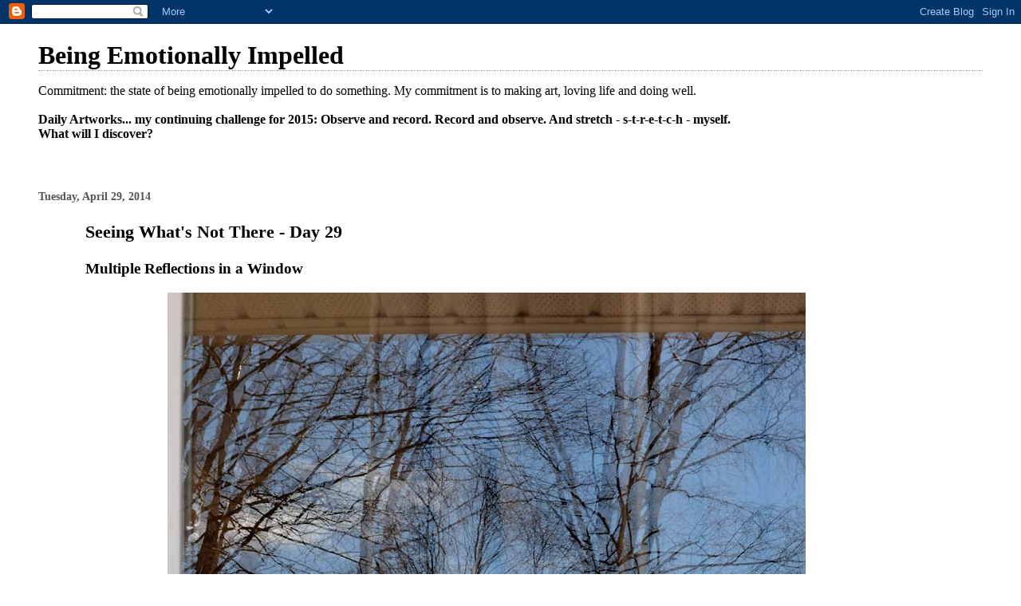

--- FILE ---
content_type: text/html; charset=UTF-8
request_url: https://emotionallyimpelled.blogspot.com/2014/04/seeing-whats-not-there-day-29.html
body_size: 7512
content:
<!DOCTYPE html>
<html dir='ltr'>
<head>
<link href='https://www.blogger.com/static/v1/widgets/2944754296-widget_css_bundle.css' rel='stylesheet' type='text/css'/>
<meta content='text/html; charset=UTF-8' http-equiv='Content-Type'/>
<meta content='blogger' name='generator'/>
<link href='https://emotionallyimpelled.blogspot.com/favicon.ico' rel='icon' type='image/x-icon'/>
<link href='http://emotionallyimpelled.blogspot.com/2014/04/seeing-whats-not-there-day-29.html' rel='canonical'/>
<link rel="alternate" type="application/atom+xml" title="Being Emotionally Impelled - Atom" href="https://emotionallyimpelled.blogspot.com/feeds/posts/default" />
<link rel="alternate" type="application/rss+xml" title="Being Emotionally Impelled - RSS" href="https://emotionallyimpelled.blogspot.com/feeds/posts/default?alt=rss" />
<link rel="service.post" type="application/atom+xml" title="Being Emotionally Impelled - Atom" href="https://www.blogger.com/feeds/8907493401924502681/posts/default" />

<link rel="alternate" type="application/atom+xml" title="Being Emotionally Impelled - Atom" href="https://emotionallyimpelled.blogspot.com/feeds/4649012440138096005/comments/default" />
<!--Can't find substitution for tag [blog.ieCssRetrofitLinks]-->
<link href='https://blogger.googleusercontent.com/img/b/R29vZ2xl/AVvXsEiqBGtvyzO8qW6ROv8Z8fjcpBw0z5xRhxsYjadMgTaunSjxJcHS4nlbu6GrQcOr8vKEsWi3RtRRZSxPWGpy5iBblT6JzlRF1SYoJUSNGZabN3zEfupClN51CFwc29hq8H2XbyyvPRZgzinl/s1600/PenneyTreesInWindow.jpg' rel='image_src'/>
<meta content='http://emotionallyimpelled.blogspot.com/2014/04/seeing-whats-not-there-day-29.html' property='og:url'/>
<meta content='Seeing What&#39;s Not There - Day 29' property='og:title'/>
<meta content=' Multiple Reflections in a Window         Multiple Layers of Glass in a Window    -  give multiple reflections             Reflections are w...' property='og:description'/>
<meta content='https://blogger.googleusercontent.com/img/b/R29vZ2xl/AVvXsEiqBGtvyzO8qW6ROv8Z8fjcpBw0z5xRhxsYjadMgTaunSjxJcHS4nlbu6GrQcOr8vKEsWi3RtRRZSxPWGpy5iBblT6JzlRF1SYoJUSNGZabN3zEfupClN51CFwc29hq8H2XbyyvPRZgzinl/w1200-h630-p-k-no-nu/PenneyTreesInWindow.jpg' property='og:image'/>
<title>Being Emotionally Impelled: Seeing What's Not There - Day 29</title>
<style id='page-skin-1' type='text/css'><!--
/*
* Blogger Template Style
*
* Simple II
* by Jason Sutter
*/
body {
margin:0;
font:normal normal 100% Georgia,Serif;;
background:#ffffff;
color:#000000;
}
a:link {
color:#5588aa;
text-decoration:none;
}
a:visited {
color:#999999;
text-decoration:none;
}
a:hover {
color:#000000;
text-decoration:underline;
}
a img {
border-width:0;
}
#outer-wrapper {
margin-top: 0px;
margin-right: 3em;
margin-bottom: 0;
margin-left: 3em;
}
h1 {
border-bottom:dotted 1px #999999;
margin-bottom:0px;
color: #000000;
font: normal bold 200% Georgia,Serif;
}
h1 a, h1 a:link, h1 a:visited {
color: #000000;
}
h2 {
margin:0px;
padding: 0px;
}
#main .widget {
padding-bottom:10px;
margin-bottom:20px;
border-bottom:dotted 1px #999999;
clear: both;
}
#main .Header {
border-bottom-width: 0px;
}
h2.date-header {
padding-top:15px;
color:#555555;
padding-bottom:0px;
margin-bottom:0px;
font-size: 90%;
}
h3.post-title {
font-size: 140%;
color: #000000;
}
.post {
padding-left:5%;
padding-right:10%;
}
.post-footer {
color:#555555;
}
#comments {
padding-top:30px;
color:#000000;
padding-bottom:0px;
margin-bottom:0px;
font-weight:bold;
}
#comments .comment-footer {
font-size:1em;
font-weight:normal;
color:#555555;
margin-right:10px;
display:inline;
}
.comment-author {
margin-top: 3%;
}
.comment-body {
font-size:1em;
font-weight:normal;
}
.deleted-comment {
font-style:italic;
color:gray;
}
.comment-link {
margin-left:.6em;
}
.feed-links {
clear: both;
line-height: 2.5em;
}
#blog-pager-newer-link {
float: left;
}
#blog-pager-older-link {
float: right;
}
#blog-pager {
text-align: center;
}
.clear {
clear: both;
}
.profile-img {
float: left;
margin-top: 0;
margin-right: 5px;
margin-bottom: 5px;
margin-left: 0;
}
body#layout #outer-wrapper {
margin-top: 0px;
margin-right: 50px;
margin-bottom: 0;
margin-left: 50px;
}

--></style>
<link href='https://www.blogger.com/dyn-css/authorization.css?targetBlogID=8907493401924502681&amp;zx=b6d1683a-23c7-4aeb-8aeb-e8dcb1cf466c' media='none' onload='if(media!=&#39;all&#39;)media=&#39;all&#39;' rel='stylesheet'/><noscript><link href='https://www.blogger.com/dyn-css/authorization.css?targetBlogID=8907493401924502681&amp;zx=b6d1683a-23c7-4aeb-8aeb-e8dcb1cf466c' rel='stylesheet'/></noscript>
<meta name='google-adsense-platform-account' content='ca-host-pub-1556223355139109'/>
<meta name='google-adsense-platform-domain' content='blogspot.com'/>

</head>
<body>
<div class='navbar section' id='navbar'><div class='widget Navbar' data-version='1' id='Navbar1'><script type="text/javascript">
    function setAttributeOnload(object, attribute, val) {
      if(window.addEventListener) {
        window.addEventListener('load',
          function(){ object[attribute] = val; }, false);
      } else {
        window.attachEvent('onload', function(){ object[attribute] = val; });
      }
    }
  </script>
<div id="navbar-iframe-container"></div>
<script type="text/javascript" src="https://apis.google.com/js/platform.js"></script>
<script type="text/javascript">
      gapi.load("gapi.iframes:gapi.iframes.style.bubble", function() {
        if (gapi.iframes && gapi.iframes.getContext) {
          gapi.iframes.getContext().openChild({
              url: 'https://www.blogger.com/navbar/8907493401924502681?po\x3d4649012440138096005\x26origin\x3dhttps://emotionallyimpelled.blogspot.com',
              where: document.getElementById("navbar-iframe-container"),
              id: "navbar-iframe"
          });
        }
      });
    </script><script type="text/javascript">
(function() {
var script = document.createElement('script');
script.type = 'text/javascript';
script.src = '//pagead2.googlesyndication.com/pagead/js/google_top_exp.js';
var head = document.getElementsByTagName('head')[0];
if (head) {
head.appendChild(script);
}})();
</script>
</div></div>
<div id='outer-wrapper'>
<div class='main section' id='main'><div class='widget Header' data-version='1' id='Header1'>
<div id='header-inner'>
<div class='titlewrapper'>
<h1 class='title'>
<a href='https://emotionallyimpelled.blogspot.com/'>
Being Emotionally Impelled
</a>
</h1>
</div>
<div class='descriptionwrapper'>
<p class='description'><span>Commitment: the state of being emotionally impelled to do something. 

My commitment is to making art, loving life and doing well.
<br>
<br>
<b>Daily Artworks... my continuing challenge for 2015: Observe and record. Record and observe. And stretch - s-t-r-e-t-c-h - myself. <br> What will I discover? </b></span></p>
</div>
</div>
</div><div class='widget Blog' data-version='1' id='Blog1'>
<div class='blog-posts hfeed'>

          <div class="date-outer">
        
<h2 class='date-header'><span>Tuesday, April 29, 2014</span></h2>

          <div class="date-posts">
        
<div class='post-outer'>
<div class='post hentry uncustomized-post-template' itemprop='blogPost' itemscope='itemscope' itemtype='http://schema.org/BlogPosting'>
<meta content='https://blogger.googleusercontent.com/img/b/R29vZ2xl/AVvXsEiqBGtvyzO8qW6ROv8Z8fjcpBw0z5xRhxsYjadMgTaunSjxJcHS4nlbu6GrQcOr8vKEsWi3RtRRZSxPWGpy5iBblT6JzlRF1SYoJUSNGZabN3zEfupClN51CFwc29hq8H2XbyyvPRZgzinl/s1600/PenneyTreesInWindow.jpg' itemprop='image_url'/>
<meta content='8907493401924502681' itemprop='blogId'/>
<meta content='4649012440138096005' itemprop='postId'/>
<a name='4649012440138096005'></a>
<h3 class='post-title entry-title' itemprop='name'>
Seeing What's Not There - Day 29
</h3>
<div class='post-header'>
<div class='post-header-line-1'></div>
</div>
<div class='post-body entry-content' id='post-body-4649012440138096005' itemprop='description articleBody'>
<h3>
<b>Multiple Reflections in a Window &nbsp;</b></h3>
<div class="separator" style="clear: both; text-align: center;">
<a href="https://blogger.googleusercontent.com/img/b/R29vZ2xl/AVvXsEiqBGtvyzO8qW6ROv8Z8fjcpBw0z5xRhxsYjadMgTaunSjxJcHS4nlbu6GrQcOr8vKEsWi3RtRRZSxPWGpy5iBblT6JzlRF1SYoJUSNGZabN3zEfupClN51CFwc29hq8H2XbyyvPRZgzinl/s1600/PenneyTreesInWindow.jpg" imageanchor="1" style="margin-left: 1em; margin-right: 1em;"><img border="0" src="https://blogger.googleusercontent.com/img/b/R29vZ2xl/AVvXsEiqBGtvyzO8qW6ROv8Z8fjcpBw0z5xRhxsYjadMgTaunSjxJcHS4nlbu6GrQcOr8vKEsWi3RtRRZSxPWGpy5iBblT6JzlRF1SYoJUSNGZabN3zEfupClN51CFwc29hq8H2XbyyvPRZgzinl/s1600/PenneyTreesInWindow.jpg" /></a></div>
<div class="separator" style="clear: both; text-align: center;">
<br /></div>
<div class="separator" style="clear: both; text-align: center;">
<b>Multiple Layers of Glass in a Window&nbsp;</b></div>
<div class="separator" style="clear: both; text-align: center;">
- &nbsp;give multiple reflections &nbsp; &nbsp; &nbsp; &nbsp;</div>
<div class="separator" style="clear: both; text-align: center;">
<br /></div>
<div class="separator" style="clear: both;">
Reflections are what we see when light rays hit off a shiny surface and bounce back to our eyes. In an insulated window, multiple layers of glass provide many surfaces for bright light to reflect the scene behind the viewer, and provide ghostly triple and quadruple images. &nbsp; &nbsp;</div>
<div class="separator" style="clear: both;">
<br /></div>
<div class="separator" style="clear: both;">
<br /></div>
<div style='clear: both;'></div>
</div>
<div class='post-footer'>
<div class='post-footer-line post-footer-line-1'>
<span class='post-author vcard'>
Posted by
<span class='fn' itemprop='author' itemscope='itemscope' itemtype='http://schema.org/Person'>
<meta content='https://www.blogger.com/profile/00124144040878852680' itemprop='url'/>
<a class='g-profile' href='https://www.blogger.com/profile/00124144040878852680' rel='author' title='author profile'>
<span itemprop='name'>Mavis</span>
</a>
</span>
</span>
<span class='post-timestamp'>
at
<meta content='http://emotionallyimpelled.blogspot.com/2014/04/seeing-whats-not-there-day-29.html' itemprop='url'/>
<a class='timestamp-link' href='https://emotionallyimpelled.blogspot.com/2014/04/seeing-whats-not-there-day-29.html' rel='bookmark' title='permanent link'><abbr class='published' itemprop='datePublished' title='2014-04-29T11:57:00-07:00'>11:57&#8239;AM</abbr></a>
</span>
<span class='post-comment-link'>
</span>
<span class='post-icons'>
<span class='item-control blog-admin pid-728943984'>
<a href='https://www.blogger.com/post-edit.g?blogID=8907493401924502681&postID=4649012440138096005&from=pencil' title='Edit Post'>
<img alt='' class='icon-action' height='18' src='https://resources.blogblog.com/img/icon18_edit_allbkg.gif' width='18'/>
</a>
</span>
</span>
<div class='post-share-buttons goog-inline-block'>
</div>
</div>
<div class='post-footer-line post-footer-line-2'>
<span class='post-labels'>
Labels:
<a href='https://emotionallyimpelled.blogspot.com/search/label/birch%20trees' rel='tag'>birch trees</a>,
<a href='https://emotionallyimpelled.blogspot.com/search/label/reflections' rel='tag'>reflections</a>,
<a href='https://emotionallyimpelled.blogspot.com/search/label/spring' rel='tag'>spring</a>,
<a href='https://emotionallyimpelled.blogspot.com/search/label/translucence' rel='tag'>translucence</a>,
<a href='https://emotionallyimpelled.blogspot.com/search/label/trees' rel='tag'>trees</a>,
<a href='https://emotionallyimpelled.blogspot.com/search/label/window' rel='tag'>window</a>
</span>
</div>
<div class='post-footer-line post-footer-line-3'>
<span class='post-location'>
</span>
</div>
</div>
</div>
<div class='comments' id='comments'>
<a name='comments'></a>
<h4>1 comment:</h4>
<div id='Blog1_comments-block-wrapper'>
<dl class='avatar-comment-indent' id='comments-block'>
<dt class='comment-author ' id='c7949961346595245753'>
<a name='c7949961346595245753'></a>
<div class="avatar-image-container avatar-stock"><span dir="ltr"><a href="https://www.blogger.com/profile/06669114551158284499" target="" rel="nofollow" onclick="" class="avatar-hovercard" id="av-7949961346595245753-06669114551158284499"><img src="//www.blogger.com/img/blogger_logo_round_35.png" width="35" height="35" alt="" title="Barbara Martin  (@Reptitude)">

</a></span></div>
<a href='https://www.blogger.com/profile/06669114551158284499' rel='nofollow'>Barbara Martin  (@Reptitude)</a>
said...
</dt>
<dd class='comment-body' id='Blog1_cmt-7949961346595245753'>
<p>
OH I never thought about the double pane glass that way, thank you -- now I will watch for it. I have done shots with store window vitrines and always tried to get my body out of the reflection, but doing this on purpose with the subject would be a neat trick. :)
</p>
</dd>
<dd class='comment-footer'>
<span class='comment-timestamp'>
<a href='https://emotionallyimpelled.blogspot.com/2014/04/seeing-whats-not-there-day-29.html?showComment=1398965663266#c7949961346595245753' title='comment permalink'>
May 1, 2014 at 10:34&#8239;AM
</a>
<span class='item-control blog-admin pid-1358755415'>
<a class='comment-delete' href='https://www.blogger.com/comment/delete/8907493401924502681/7949961346595245753' title='Delete Comment'>
<img src='https://resources.blogblog.com/img/icon_delete13.gif'/>
</a>
</span>
</span>
</dd>
</dl>
</div>
<p class='comment-footer'>
<a href='https://www.blogger.com/comment/fullpage/post/8907493401924502681/4649012440138096005' onclick=''>Post a Comment</a>
</p>
</div>
</div>

        </div></div>
      
</div>
<div class='blog-pager' id='blog-pager'>
<span id='blog-pager-newer-link'>
<a class='blog-pager-newer-link' href='https://emotionallyimpelled.blogspot.com/2014/04/seeing-whats-not-there-day-30.html' id='Blog1_blog-pager-newer-link' title='Newer Post'>Newer Post</a>
</span>
<span id='blog-pager-older-link'>
<a class='blog-pager-older-link' href='https://emotionallyimpelled.blogspot.com/2014/04/seeing-whats-not-there-day-28.html' id='Blog1_blog-pager-older-link' title='Older Post'>Older Post</a>
</span>
<a class='home-link' href='https://emotionallyimpelled.blogspot.com/'>Home</a>
</div>
<div class='clear'></div>
<div class='post-feeds'>
<div class='feed-links'>
Subscribe to:
<a class='feed-link' href='https://emotionallyimpelled.blogspot.com/feeds/4649012440138096005/comments/default' target='_blank' type='application/atom+xml'>Post Comments (Atom)</a>
</div>
</div>
</div><div class='widget Followers' data-version='1' id='Followers1'>
<h2 class='title'>Followers</h2>
<div class='widget-content'>
<div id='Followers1-wrapper'>
<div style='margin-right:2px;'>
<div><script type="text/javascript" src="https://apis.google.com/js/platform.js"></script>
<div id="followers-iframe-container"></div>
<script type="text/javascript">
    window.followersIframe = null;
    function followersIframeOpen(url) {
      gapi.load("gapi.iframes", function() {
        if (gapi.iframes && gapi.iframes.getContext) {
          window.followersIframe = gapi.iframes.getContext().openChild({
            url: url,
            where: document.getElementById("followers-iframe-container"),
            messageHandlersFilter: gapi.iframes.CROSS_ORIGIN_IFRAMES_FILTER,
            messageHandlers: {
              '_ready': function(obj) {
                window.followersIframe.getIframeEl().height = obj.height;
              },
              'reset': function() {
                window.followersIframe.close();
                followersIframeOpen("https://www.blogger.com/followers/frame/8907493401924502681?colors\x3dCgt0cmFuc3BhcmVudBILdHJhbnNwYXJlbnQaByMwMDAwMDAiByM1NTg4YWEqByNmZmZmZmYyByMwMDAwMDA6ByMwMDAwMDBCByM1NTg4YWFKByMwMDAwMDBSByM1NTg4YWFaC3RyYW5zcGFyZW50\x26pageSize\x3d21\x26hl\x3den\x26origin\x3dhttps://emotionallyimpelled.blogspot.com");
              },
              'open': function(url) {
                window.followersIframe.close();
                followersIframeOpen(url);
              }
            }
          });
        }
      });
    }
    followersIframeOpen("https://www.blogger.com/followers/frame/8907493401924502681?colors\x3dCgt0cmFuc3BhcmVudBILdHJhbnNwYXJlbnQaByMwMDAwMDAiByM1NTg4YWEqByNmZmZmZmYyByMwMDAwMDA6ByMwMDAwMDBCByM1NTg4YWFKByMwMDAwMDBSByM1NTg4YWFaC3RyYW5zcGFyZW50\x26pageSize\x3d21\x26hl\x3den\x26origin\x3dhttps://emotionallyimpelled.blogspot.com");
  </script></div>
</div>
</div>
<div class='clear'></div>
</div>
</div><div class='widget BlogArchive' data-version='1' id='BlogArchive1'>
<h2>Blog Archive</h2>
<div class='widget-content'>
<div id='ArchiveList'>
<div id='BlogArchive1_ArchiveList'>
<ul class='hierarchy'>
<li class='archivedate collapsed'>
<a class='toggle' href='javascript:void(0)'>
<span class='zippy'>

        &#9658;&#160;
      
</span>
</a>
<a class='post-count-link' href='https://emotionallyimpelled.blogspot.com/2015/'>
2015
</a>
<span class='post-count' dir='ltr'>(42)</span>
<ul class='hierarchy'>
<li class='archivedate collapsed'>
<a class='toggle' href='javascript:void(0)'>
<span class='zippy'>

        &#9658;&#160;
      
</span>
</a>
<a class='post-count-link' href='https://emotionallyimpelled.blogspot.com/2015/08/'>
August
</a>
<span class='post-count' dir='ltr'>(31)</span>
</li>
</ul>
<ul class='hierarchy'>
<li class='archivedate collapsed'>
<a class='toggle' href='javascript:void(0)'>
<span class='zippy'>

        &#9658;&#160;
      
</span>
</a>
<a class='post-count-link' href='https://emotionallyimpelled.blogspot.com/2015/04/'>
April
</a>
<span class='post-count' dir='ltr'>(4)</span>
</li>
</ul>
<ul class='hierarchy'>
<li class='archivedate collapsed'>
<a class='toggle' href='javascript:void(0)'>
<span class='zippy'>

        &#9658;&#160;
      
</span>
</a>
<a class='post-count-link' href='https://emotionallyimpelled.blogspot.com/2015/02/'>
February
</a>
<span class='post-count' dir='ltr'>(7)</span>
</li>
</ul>
</li>
</ul>
<ul class='hierarchy'>
<li class='archivedate expanded'>
<a class='toggle' href='javascript:void(0)'>
<span class='zippy toggle-open'>

        &#9660;&#160;
      
</span>
</a>
<a class='post-count-link' href='https://emotionallyimpelled.blogspot.com/2014/'>
2014
</a>
<span class='post-count' dir='ltr'>(206)</span>
<ul class='hierarchy'>
<li class='archivedate collapsed'>
<a class='toggle' href='javascript:void(0)'>
<span class='zippy'>

        &#9658;&#160;
      
</span>
</a>
<a class='post-count-link' href='https://emotionallyimpelled.blogspot.com/2014/11/'>
November
</a>
<span class='post-count' dir='ltr'>(4)</span>
</li>
</ul>
<ul class='hierarchy'>
<li class='archivedate collapsed'>
<a class='toggle' href='javascript:void(0)'>
<span class='zippy'>

        &#9658;&#160;
      
</span>
</a>
<a class='post-count-link' href='https://emotionallyimpelled.blogspot.com/2014/09/'>
September
</a>
<span class='post-count' dir='ltr'>(8)</span>
</li>
</ul>
<ul class='hierarchy'>
<li class='archivedate collapsed'>
<a class='toggle' href='javascript:void(0)'>
<span class='zippy'>

        &#9658;&#160;
      
</span>
</a>
<a class='post-count-link' href='https://emotionallyimpelled.blogspot.com/2014/08/'>
August
</a>
<span class='post-count' dir='ltr'>(31)</span>
</li>
</ul>
<ul class='hierarchy'>
<li class='archivedate collapsed'>
<a class='toggle' href='javascript:void(0)'>
<span class='zippy'>

        &#9658;&#160;
      
</span>
</a>
<a class='post-count-link' href='https://emotionallyimpelled.blogspot.com/2014/06/'>
June
</a>
<span class='post-count' dir='ltr'>(12)</span>
</li>
</ul>
<ul class='hierarchy'>
<li class='archivedate collapsed'>
<a class='toggle' href='javascript:void(0)'>
<span class='zippy'>

        &#9658;&#160;
      
</span>
</a>
<a class='post-count-link' href='https://emotionallyimpelled.blogspot.com/2014/05/'>
May
</a>
<span class='post-count' dir='ltr'>(31)</span>
</li>
</ul>
<ul class='hierarchy'>
<li class='archivedate expanded'>
<a class='toggle' href='javascript:void(0)'>
<span class='zippy toggle-open'>

        &#9660;&#160;
      
</span>
</a>
<a class='post-count-link' href='https://emotionallyimpelled.blogspot.com/2014/04/'>
April
</a>
<span class='post-count' dir='ltr'>(30)</span>
<ul class='posts'>
<li><a href='https://emotionallyimpelled.blogspot.com/2014/04/seeing-whats-not-there-day-30.html'>Seeing What&#39;s Not There - Day 30</a></li>
<li><a href='https://emotionallyimpelled.blogspot.com/2014/04/seeing-whats-not-there-day-29.html'>Seeing What&#39;s Not There - Day 29</a></li>
<li><a href='https://emotionallyimpelled.blogspot.com/2014/04/seeing-whats-not-there-day-28.html'>Seeing What&#39;s Not There - Day 28</a></li>
<li><a href='https://emotionallyimpelled.blogspot.com/2014/04/seeing-whats-not-there-day-27.html'>Seeing What&#39;s Not There - Day 27</a></li>
<li><a href='https://emotionallyimpelled.blogspot.com/2014/04/seeing-whats-not-there-day-26.html'>Seeing What&#39;s Not There - Day 26</a></li>
<li><a href='https://emotionallyimpelled.blogspot.com/2014/04/seeing-whats-not-there-day-25.html'>Seeing What&#39;s Not There - Day 25</a></li>
<li><a href='https://emotionallyimpelled.blogspot.com/2014/04/seeing-whats-not-there-day-24.html'>Seeing What&#39;s Not There - Day 24</a></li>
<li><a href='https://emotionallyimpelled.blogspot.com/2014/04/seeing-whats-not-there-day-23.html'>Seeing What&#39;s Not There - Day 23</a></li>
<li><a href='https://emotionallyimpelled.blogspot.com/2014/04/seeing-whats-not-there-day-22.html'>Seeing What&#39;s Not There - Day 22</a></li>
<li><a href='https://emotionallyimpelled.blogspot.com/2014/04/seeing-whats-not-there-day-21.html'>Seeing What&#39;s Not There - Day 21</a></li>
<li><a href='https://emotionallyimpelled.blogspot.com/2014/04/seeing-whats-not-there-day-20.html'>Seeing What&#39;s Not There - Day 20</a></li>
<li><a href='https://emotionallyimpelled.blogspot.com/2014/04/seeing-whats-not-there-day-19.html'>Seeing What&#39;s Not There - Day 19</a></li>
<li><a href='https://emotionallyimpelled.blogspot.com/2014/04/seeing-whats-not-there-day-18.html'>Seeing What&#39;s Not There - Day 18</a></li>
<li><a href='https://emotionallyimpelled.blogspot.com/2014/04/seeing-whats-not-there-day-17.html'>Seeing What&#39;s Not There - Day 17</a></li>
<li><a href='https://emotionallyimpelled.blogspot.com/2014/04/seeing-whats-not-there-day-16.html'>Seeing What&#39;s Not There - Day 16</a></li>
<li><a href='https://emotionallyimpelled.blogspot.com/2014/04/seeing-whats-not-there-day-15.html'>Seeing What&#39;s Not There - Day 15</a></li>
<li><a href='https://emotionallyimpelled.blogspot.com/2014/04/seeing-whats-not-there-day-14.html'>Seeing What&#39;s Not There - Day 14</a></li>
<li><a href='https://emotionallyimpelled.blogspot.com/2014/04/seeing-whats-not-there-day-13.html'>Seeing What&#39;s Not There - Day 13</a></li>
<li><a href='https://emotionallyimpelled.blogspot.com/2014/04/seeing-whats-not-there-day-12.html'>Seeing What&#39;s Not There - Day 12</a></li>
<li><a href='https://emotionallyimpelled.blogspot.com/2014/04/seeing-whats-not-there-day-11.html'>Seeing What&#39;s Not There - Day 11</a></li>
<li><a href='https://emotionallyimpelled.blogspot.com/2014/04/seeing-whats-not-there-day-10.html'>Seeing What&#39;s Not There - Day 10</a></li>
<li><a href='https://emotionallyimpelled.blogspot.com/2014/04/seeing-whats-not-there-day-9.html'>Seeing What&#39;s Not There - Day 9</a></li>
<li><a href='https://emotionallyimpelled.blogspot.com/2014/04/seeing-whats-not-there-day-8.html'>Seeing What&#39;s Not There - Day 8</a></li>
<li><a href='https://emotionallyimpelled.blogspot.com/2014/04/seeing-whats-not-there-day-7.html'>Seeing What&#39;s Not There - Day 7</a></li>
<li><a href='https://emotionallyimpelled.blogspot.com/2014/04/seeing-whats-not-there-day-6.html'>Seeing What&#39;s Not There - Day 6</a></li>
<li><a href='https://emotionallyimpelled.blogspot.com/2014/04/seeing-whats-not-there-day-5.html'>Seeing What&#39;s Not There - Day 5</a></li>
<li><a href='https://emotionallyimpelled.blogspot.com/2014/04/seeing-whats-not-there-day-4.html'>Seeing What&#39;s Not There - Day 4</a></li>
<li><a href='https://emotionallyimpelled.blogspot.com/2014/04/seeing-whats-not-there-day-3.html'>Seeing What&#39;s Not There - Day 3</a></li>
<li><a href='https://emotionallyimpelled.blogspot.com/2014/04/seeing-whats-not-there-day-2.html'>Seeing What&#39;s Not There - Day 2</a></li>
<li><a href='https://emotionallyimpelled.blogspot.com/2014/04/seeing-whats-not-there-day-1.html'>Seeing What&#39;s Not There - Day 1</a></li>
</ul>
</li>
</ul>
<ul class='hierarchy'>
<li class='archivedate collapsed'>
<a class='toggle' href='javascript:void(0)'>
<span class='zippy'>

        &#9658;&#160;
      
</span>
</a>
<a class='post-count-link' href='https://emotionallyimpelled.blogspot.com/2014/03/'>
March
</a>
<span class='post-count' dir='ltr'>(31)</span>
</li>
</ul>
<ul class='hierarchy'>
<li class='archivedate collapsed'>
<a class='toggle' href='javascript:void(0)'>
<span class='zippy'>

        &#9658;&#160;
      
</span>
</a>
<a class='post-count-link' href='https://emotionallyimpelled.blogspot.com/2014/02/'>
February
</a>
<span class='post-count' dir='ltr'>(28)</span>
</li>
</ul>
<ul class='hierarchy'>
<li class='archivedate collapsed'>
<a class='toggle' href='javascript:void(0)'>
<span class='zippy'>

        &#9658;&#160;
      
</span>
</a>
<a class='post-count-link' href='https://emotionallyimpelled.blogspot.com/2014/01/'>
January
</a>
<span class='post-count' dir='ltr'>(31)</span>
</li>
</ul>
</li>
</ul>
<ul class='hierarchy'>
<li class='archivedate collapsed'>
<a class='toggle' href='javascript:void(0)'>
<span class='zippy'>

        &#9658;&#160;
      
</span>
</a>
<a class='post-count-link' href='https://emotionallyimpelled.blogspot.com/2013/'>
2013
</a>
<span class='post-count' dir='ltr'>(61)</span>
<ul class='hierarchy'>
<li class='archivedate collapsed'>
<a class='toggle' href='javascript:void(0)'>
<span class='zippy'>

        &#9658;&#160;
      
</span>
</a>
<a class='post-count-link' href='https://emotionallyimpelled.blogspot.com/2013/12/'>
December
</a>
<span class='post-count' dir='ltr'>(31)</span>
</li>
</ul>
<ul class='hierarchy'>
<li class='archivedate collapsed'>
<a class='toggle' href='javascript:void(0)'>
<span class='zippy'>

        &#9658;&#160;
      
</span>
</a>
<a class='post-count-link' href='https://emotionallyimpelled.blogspot.com/2013/11/'>
November
</a>
<span class='post-count' dir='ltr'>(30)</span>
</li>
</ul>
</li>
</ul>
<ul class='hierarchy'>
<li class='archivedate collapsed'>
<a class='toggle' href='javascript:void(0)'>
<span class='zippy'>

        &#9658;&#160;
      
</span>
</a>
<a class='post-count-link' href='https://emotionallyimpelled.blogspot.com/2012/'>
2012
</a>
<span class='post-count' dir='ltr'>(15)</span>
<ul class='hierarchy'>
<li class='archivedate collapsed'>
<a class='toggle' href='javascript:void(0)'>
<span class='zippy'>

        &#9658;&#160;
      
</span>
</a>
<a class='post-count-link' href='https://emotionallyimpelled.blogspot.com/2012/11/'>
November
</a>
<span class='post-count' dir='ltr'>(12)</span>
</li>
</ul>
<ul class='hierarchy'>
<li class='archivedate collapsed'>
<a class='toggle' href='javascript:void(0)'>
<span class='zippy'>

        &#9658;&#160;
      
</span>
</a>
<a class='post-count-link' href='https://emotionallyimpelled.blogspot.com/2012/07/'>
July
</a>
<span class='post-count' dir='ltr'>(3)</span>
</li>
</ul>
</li>
</ul>
<ul class='hierarchy'>
<li class='archivedate collapsed'>
<a class='toggle' href='javascript:void(0)'>
<span class='zippy'>

        &#9658;&#160;
      
</span>
</a>
<a class='post-count-link' href='https://emotionallyimpelled.blogspot.com/2011/'>
2011
</a>
<span class='post-count' dir='ltr'>(81)</span>
<ul class='hierarchy'>
<li class='archivedate collapsed'>
<a class='toggle' href='javascript:void(0)'>
<span class='zippy'>

        &#9658;&#160;
      
</span>
</a>
<a class='post-count-link' href='https://emotionallyimpelled.blogspot.com/2011/11/'>
November
</a>
<span class='post-count' dir='ltr'>(10)</span>
</li>
</ul>
<ul class='hierarchy'>
<li class='archivedate collapsed'>
<a class='toggle' href='javascript:void(0)'>
<span class='zippy'>

        &#9658;&#160;
      
</span>
</a>
<a class='post-count-link' href='https://emotionallyimpelled.blogspot.com/2011/10/'>
October
</a>
<span class='post-count' dir='ltr'>(3)</span>
</li>
</ul>
<ul class='hierarchy'>
<li class='archivedate collapsed'>
<a class='toggle' href='javascript:void(0)'>
<span class='zippy'>

        &#9658;&#160;
      
</span>
</a>
<a class='post-count-link' href='https://emotionallyimpelled.blogspot.com/2011/09/'>
September
</a>
<span class='post-count' dir='ltr'>(3)</span>
</li>
</ul>
<ul class='hierarchy'>
<li class='archivedate collapsed'>
<a class='toggle' href='javascript:void(0)'>
<span class='zippy'>

        &#9658;&#160;
      
</span>
</a>
<a class='post-count-link' href='https://emotionallyimpelled.blogspot.com/2011/07/'>
July
</a>
<span class='post-count' dir='ltr'>(5)</span>
</li>
</ul>
<ul class='hierarchy'>
<li class='archivedate collapsed'>
<a class='toggle' href='javascript:void(0)'>
<span class='zippy'>

        &#9658;&#160;
      
</span>
</a>
<a class='post-count-link' href='https://emotionallyimpelled.blogspot.com/2011/06/'>
June
</a>
<span class='post-count' dir='ltr'>(17)</span>
</li>
</ul>
<ul class='hierarchy'>
<li class='archivedate collapsed'>
<a class='toggle' href='javascript:void(0)'>
<span class='zippy'>

        &#9658;&#160;
      
</span>
</a>
<a class='post-count-link' href='https://emotionallyimpelled.blogspot.com/2011/05/'>
May
</a>
<span class='post-count' dir='ltr'>(15)</span>
</li>
</ul>
<ul class='hierarchy'>
<li class='archivedate collapsed'>
<a class='toggle' href='javascript:void(0)'>
<span class='zippy'>

        &#9658;&#160;
      
</span>
</a>
<a class='post-count-link' href='https://emotionallyimpelled.blogspot.com/2011/04/'>
April
</a>
<span class='post-count' dir='ltr'>(28)</span>
</li>
</ul>
</li>
</ul>
<ul class='hierarchy'>
<li class='archivedate collapsed'>
<a class='toggle' href='javascript:void(0)'>
<span class='zippy'>

        &#9658;&#160;
      
</span>
</a>
<a class='post-count-link' href='https://emotionallyimpelled.blogspot.com/2010/'>
2010
</a>
<span class='post-count' dir='ltr'>(36)</span>
<ul class='hierarchy'>
<li class='archivedate collapsed'>
<a class='toggle' href='javascript:void(0)'>
<span class='zippy'>

        &#9658;&#160;
      
</span>
</a>
<a class='post-count-link' href='https://emotionallyimpelled.blogspot.com/2010/09/'>
September
</a>
<span class='post-count' dir='ltr'>(11)</span>
</li>
</ul>
<ul class='hierarchy'>
<li class='archivedate collapsed'>
<a class='toggle' href='javascript:void(0)'>
<span class='zippy'>

        &#9658;&#160;
      
</span>
</a>
<a class='post-count-link' href='https://emotionallyimpelled.blogspot.com/2010/02/'>
February
</a>
<span class='post-count' dir='ltr'>(2)</span>
</li>
</ul>
<ul class='hierarchy'>
<li class='archivedate collapsed'>
<a class='toggle' href='javascript:void(0)'>
<span class='zippy'>

        &#9658;&#160;
      
</span>
</a>
<a class='post-count-link' href='https://emotionallyimpelled.blogspot.com/2010/01/'>
January
</a>
<span class='post-count' dir='ltr'>(23)</span>
</li>
</ul>
</li>
</ul>
<ul class='hierarchy'>
<li class='archivedate collapsed'>
<a class='toggle' href='javascript:void(0)'>
<span class='zippy'>

        &#9658;&#160;
      
</span>
</a>
<a class='post-count-link' href='https://emotionallyimpelled.blogspot.com/2009/'>
2009
</a>
<span class='post-count' dir='ltr'>(93)</span>
<ul class='hierarchy'>
<li class='archivedate collapsed'>
<a class='toggle' href='javascript:void(0)'>
<span class='zippy'>

        &#9658;&#160;
      
</span>
</a>
<a class='post-count-link' href='https://emotionallyimpelled.blogspot.com/2009/11/'>
November
</a>
<span class='post-count' dir='ltr'>(30)</span>
</li>
</ul>
<ul class='hierarchy'>
<li class='archivedate collapsed'>
<a class='toggle' href='javascript:void(0)'>
<span class='zippy'>

        &#9658;&#160;
      
</span>
</a>
<a class='post-count-link' href='https://emotionallyimpelled.blogspot.com/2009/04/'>
April
</a>
<span class='post-count' dir='ltr'>(12)</span>
</li>
</ul>
<ul class='hierarchy'>
<li class='archivedate collapsed'>
<a class='toggle' href='javascript:void(0)'>
<span class='zippy'>

        &#9658;&#160;
      
</span>
</a>
<a class='post-count-link' href='https://emotionallyimpelled.blogspot.com/2009/03/'>
March
</a>
<span class='post-count' dir='ltr'>(12)</span>
</li>
</ul>
<ul class='hierarchy'>
<li class='archivedate collapsed'>
<a class='toggle' href='javascript:void(0)'>
<span class='zippy'>

        &#9658;&#160;
      
</span>
</a>
<a class='post-count-link' href='https://emotionallyimpelled.blogspot.com/2009/02/'>
February
</a>
<span class='post-count' dir='ltr'>(13)</span>
</li>
</ul>
<ul class='hierarchy'>
<li class='archivedate collapsed'>
<a class='toggle' href='javascript:void(0)'>
<span class='zippy'>

        &#9658;&#160;
      
</span>
</a>
<a class='post-count-link' href='https://emotionallyimpelled.blogspot.com/2009/01/'>
January
</a>
<span class='post-count' dir='ltr'>(26)</span>
</li>
</ul>
</li>
</ul>
<ul class='hierarchy'>
<li class='archivedate collapsed'>
<a class='toggle' href='javascript:void(0)'>
<span class='zippy'>

        &#9658;&#160;
      
</span>
</a>
<a class='post-count-link' href='https://emotionallyimpelled.blogspot.com/2008/'>
2008
</a>
<span class='post-count' dir='ltr'>(62)</span>
<ul class='hierarchy'>
<li class='archivedate collapsed'>
<a class='toggle' href='javascript:void(0)'>
<span class='zippy'>

        &#9658;&#160;
      
</span>
</a>
<a class='post-count-link' href='https://emotionallyimpelled.blogspot.com/2008/12/'>
December
</a>
<span class='post-count' dir='ltr'>(31)</span>
</li>
</ul>
<ul class='hierarchy'>
<li class='archivedate collapsed'>
<a class='toggle' href='javascript:void(0)'>
<span class='zippy'>

        &#9658;&#160;
      
</span>
</a>
<a class='post-count-link' href='https://emotionallyimpelled.blogspot.com/2008/11/'>
November
</a>
<span class='post-count' dir='ltr'>(30)</span>
</li>
</ul>
<ul class='hierarchy'>
<li class='archivedate collapsed'>
<a class='toggle' href='javascript:void(0)'>
<span class='zippy'>

        &#9658;&#160;
      
</span>
</a>
<a class='post-count-link' href='https://emotionallyimpelled.blogspot.com/2008/10/'>
October
</a>
<span class='post-count' dir='ltr'>(1)</span>
</li>
</ul>
</li>
</ul>
</div>
</div>
<div class='clear'></div>
</div>
</div><div class='widget Profile' data-version='1' id='Profile1'>
<h2>About Me</h2>
<div class='widget-content'>
<a href='https://www.blogger.com/profile/00124144040878852680'><img alt='My photo' class='profile-img' height='60' src='//blogger.googleusercontent.com/img/b/R29vZ2xl/AVvXsEgfwEZ6zLeqAUprqgzmuUID5KgQQh3I1RtlQoFYf_ho3zpeM1Uv4UkC6tdJBDnSnME64hZ6niS9H15M8vyfUqFUxc_PJOdvdc9zRPI5atgN5POGhrjYn0Lvznmw0xDFOog/s220/MavisPenneyW.jpg' width='80'/></a>
<dl class='profile-datablock'>
<dt class='profile-data'>
<a class='profile-name-link g-profile' href='https://www.blogger.com/profile/00124144040878852680' rel='author' style='background-image: url(//www.blogger.com/img/logo-16.png);'>
Mavis
</a>
</dt>
</dl>
<a class='profile-link' href='https://www.blogger.com/profile/00124144040878852680' rel='author'>View my complete profile</a>
<div class='clear'></div>
</div>
</div><div class='widget HTML' data-version='1' id='HTML1'>
<div class='widget-content'>
.
</div>
<div class='clear'></div>
</div></div>
</div>

<script type="text/javascript" src="https://www.blogger.com/static/v1/widgets/3845888474-widgets.js"></script>
<script type='text/javascript'>
window['__wavt'] = 'AOuZoY6uMi1ZC7c7FdgzxJcMbHrGb8dARA:1768780118856';_WidgetManager._Init('//www.blogger.com/rearrange?blogID\x3d8907493401924502681','//emotionallyimpelled.blogspot.com/2014/04/seeing-whats-not-there-day-29.html','8907493401924502681');
_WidgetManager._SetDataContext([{'name': 'blog', 'data': {'blogId': '8907493401924502681', 'title': 'Being Emotionally Impelled', 'url': 'https://emotionallyimpelled.blogspot.com/2014/04/seeing-whats-not-there-day-29.html', 'canonicalUrl': 'http://emotionallyimpelled.blogspot.com/2014/04/seeing-whats-not-there-day-29.html', 'homepageUrl': 'https://emotionallyimpelled.blogspot.com/', 'searchUrl': 'https://emotionallyimpelled.blogspot.com/search', 'canonicalHomepageUrl': 'http://emotionallyimpelled.blogspot.com/', 'blogspotFaviconUrl': 'https://emotionallyimpelled.blogspot.com/favicon.ico', 'bloggerUrl': 'https://www.blogger.com', 'hasCustomDomain': false, 'httpsEnabled': true, 'enabledCommentProfileImages': true, 'gPlusViewType': 'FILTERED_POSTMOD', 'adultContent': false, 'analyticsAccountNumber': '', 'encoding': 'UTF-8', 'locale': 'en', 'localeUnderscoreDelimited': 'en', 'languageDirection': 'ltr', 'isPrivate': false, 'isMobile': false, 'isMobileRequest': false, 'mobileClass': '', 'isPrivateBlog': false, 'isDynamicViewsAvailable': true, 'feedLinks': '\x3clink rel\x3d\x22alternate\x22 type\x3d\x22application/atom+xml\x22 title\x3d\x22Being Emotionally Impelled - Atom\x22 href\x3d\x22https://emotionallyimpelled.blogspot.com/feeds/posts/default\x22 /\x3e\n\x3clink rel\x3d\x22alternate\x22 type\x3d\x22application/rss+xml\x22 title\x3d\x22Being Emotionally Impelled - RSS\x22 href\x3d\x22https://emotionallyimpelled.blogspot.com/feeds/posts/default?alt\x3drss\x22 /\x3e\n\x3clink rel\x3d\x22service.post\x22 type\x3d\x22application/atom+xml\x22 title\x3d\x22Being Emotionally Impelled - Atom\x22 href\x3d\x22https://www.blogger.com/feeds/8907493401924502681/posts/default\x22 /\x3e\n\n\x3clink rel\x3d\x22alternate\x22 type\x3d\x22application/atom+xml\x22 title\x3d\x22Being Emotionally Impelled - Atom\x22 href\x3d\x22https://emotionallyimpelled.blogspot.com/feeds/4649012440138096005/comments/default\x22 /\x3e\n', 'meTag': '', 'adsenseHostId': 'ca-host-pub-1556223355139109', 'adsenseHasAds': false, 'adsenseAutoAds': false, 'boqCommentIframeForm': true, 'loginRedirectParam': '', 'view': '', 'dynamicViewsCommentsSrc': '//www.blogblog.com/dynamicviews/4224c15c4e7c9321/js/comments.js', 'dynamicViewsScriptSrc': '//www.blogblog.com/dynamicviews/6e0d22adcfa5abea', 'plusOneApiSrc': 'https://apis.google.com/js/platform.js', 'disableGComments': true, 'interstitialAccepted': false, 'sharing': {'platforms': [{'name': 'Get link', 'key': 'link', 'shareMessage': 'Get link', 'target': ''}, {'name': 'Facebook', 'key': 'facebook', 'shareMessage': 'Share to Facebook', 'target': 'facebook'}, {'name': 'BlogThis!', 'key': 'blogThis', 'shareMessage': 'BlogThis!', 'target': 'blog'}, {'name': 'X', 'key': 'twitter', 'shareMessage': 'Share to X', 'target': 'twitter'}, {'name': 'Pinterest', 'key': 'pinterest', 'shareMessage': 'Share to Pinterest', 'target': 'pinterest'}, {'name': 'Email', 'key': 'email', 'shareMessage': 'Email', 'target': 'email'}], 'disableGooglePlus': true, 'googlePlusShareButtonWidth': 0, 'googlePlusBootstrap': '\x3cscript type\x3d\x22text/javascript\x22\x3ewindow.___gcfg \x3d {\x27lang\x27: \x27en\x27};\x3c/script\x3e'}, 'hasCustomJumpLinkMessage': false, 'jumpLinkMessage': 'Read more', 'pageType': 'item', 'postId': '4649012440138096005', 'postImageThumbnailUrl': 'https://blogger.googleusercontent.com/img/b/R29vZ2xl/AVvXsEiqBGtvyzO8qW6ROv8Z8fjcpBw0z5xRhxsYjadMgTaunSjxJcHS4nlbu6GrQcOr8vKEsWi3RtRRZSxPWGpy5iBblT6JzlRF1SYoJUSNGZabN3zEfupClN51CFwc29hq8H2XbyyvPRZgzinl/s72-c/PenneyTreesInWindow.jpg', 'postImageUrl': 'https://blogger.googleusercontent.com/img/b/R29vZ2xl/AVvXsEiqBGtvyzO8qW6ROv8Z8fjcpBw0z5xRhxsYjadMgTaunSjxJcHS4nlbu6GrQcOr8vKEsWi3RtRRZSxPWGpy5iBblT6JzlRF1SYoJUSNGZabN3zEfupClN51CFwc29hq8H2XbyyvPRZgzinl/s1600/PenneyTreesInWindow.jpg', 'pageName': 'Seeing What\x27s Not There - Day 29', 'pageTitle': 'Being Emotionally Impelled: Seeing What\x27s Not There - Day 29'}}, {'name': 'features', 'data': {}}, {'name': 'messages', 'data': {'edit': 'Edit', 'linkCopiedToClipboard': 'Link copied to clipboard!', 'ok': 'Ok', 'postLink': 'Post Link'}}, {'name': 'template', 'data': {'isResponsive': false, 'isAlternateRendering': false, 'isCustom': false}}, {'name': 'view', 'data': {'classic': {'name': 'classic', 'url': '?view\x3dclassic'}, 'flipcard': {'name': 'flipcard', 'url': '?view\x3dflipcard'}, 'magazine': {'name': 'magazine', 'url': '?view\x3dmagazine'}, 'mosaic': {'name': 'mosaic', 'url': '?view\x3dmosaic'}, 'sidebar': {'name': 'sidebar', 'url': '?view\x3dsidebar'}, 'snapshot': {'name': 'snapshot', 'url': '?view\x3dsnapshot'}, 'timeslide': {'name': 'timeslide', 'url': '?view\x3dtimeslide'}, 'isMobile': false, 'title': 'Seeing What\x27s Not There - Day 29', 'description': ' Multiple Reflections in a Window \xa0       Multiple Layers of Glass in a Window\xa0   - \xa0give multiple reflections \xa0 \xa0 \xa0 \xa0     Reflections are w...', 'featuredImage': 'https://blogger.googleusercontent.com/img/b/R29vZ2xl/AVvXsEiqBGtvyzO8qW6ROv8Z8fjcpBw0z5xRhxsYjadMgTaunSjxJcHS4nlbu6GrQcOr8vKEsWi3RtRRZSxPWGpy5iBblT6JzlRF1SYoJUSNGZabN3zEfupClN51CFwc29hq8H2XbyyvPRZgzinl/s1600/PenneyTreesInWindow.jpg', 'url': 'https://emotionallyimpelled.blogspot.com/2014/04/seeing-whats-not-there-day-29.html', 'type': 'item', 'isSingleItem': true, 'isMultipleItems': false, 'isError': false, 'isPage': false, 'isPost': true, 'isHomepage': false, 'isArchive': false, 'isLabelSearch': false, 'postId': 4649012440138096005}}]);
_WidgetManager._RegisterWidget('_NavbarView', new _WidgetInfo('Navbar1', 'navbar', document.getElementById('Navbar1'), {}, 'displayModeFull'));
_WidgetManager._RegisterWidget('_HeaderView', new _WidgetInfo('Header1', 'main', document.getElementById('Header1'), {}, 'displayModeFull'));
_WidgetManager._RegisterWidget('_BlogView', new _WidgetInfo('Blog1', 'main', document.getElementById('Blog1'), {'cmtInteractionsEnabled': false, 'lightboxEnabled': true, 'lightboxModuleUrl': 'https://www.blogger.com/static/v1/jsbin/4049919853-lbx.js', 'lightboxCssUrl': 'https://www.blogger.com/static/v1/v-css/828616780-lightbox_bundle.css'}, 'displayModeFull'));
_WidgetManager._RegisterWidget('_FollowersView', new _WidgetInfo('Followers1', 'main', document.getElementById('Followers1'), {}, 'displayModeFull'));
_WidgetManager._RegisterWidget('_BlogArchiveView', new _WidgetInfo('BlogArchive1', 'main', document.getElementById('BlogArchive1'), {'languageDirection': 'ltr', 'loadingMessage': 'Loading\x26hellip;'}, 'displayModeFull'));
_WidgetManager._RegisterWidget('_ProfileView', new _WidgetInfo('Profile1', 'main', document.getElementById('Profile1'), {}, 'displayModeFull'));
_WidgetManager._RegisterWidget('_HTMLView', new _WidgetInfo('HTML1', 'main', document.getElementById('HTML1'), {}, 'displayModeFull'));
</script>
</body>
</html>